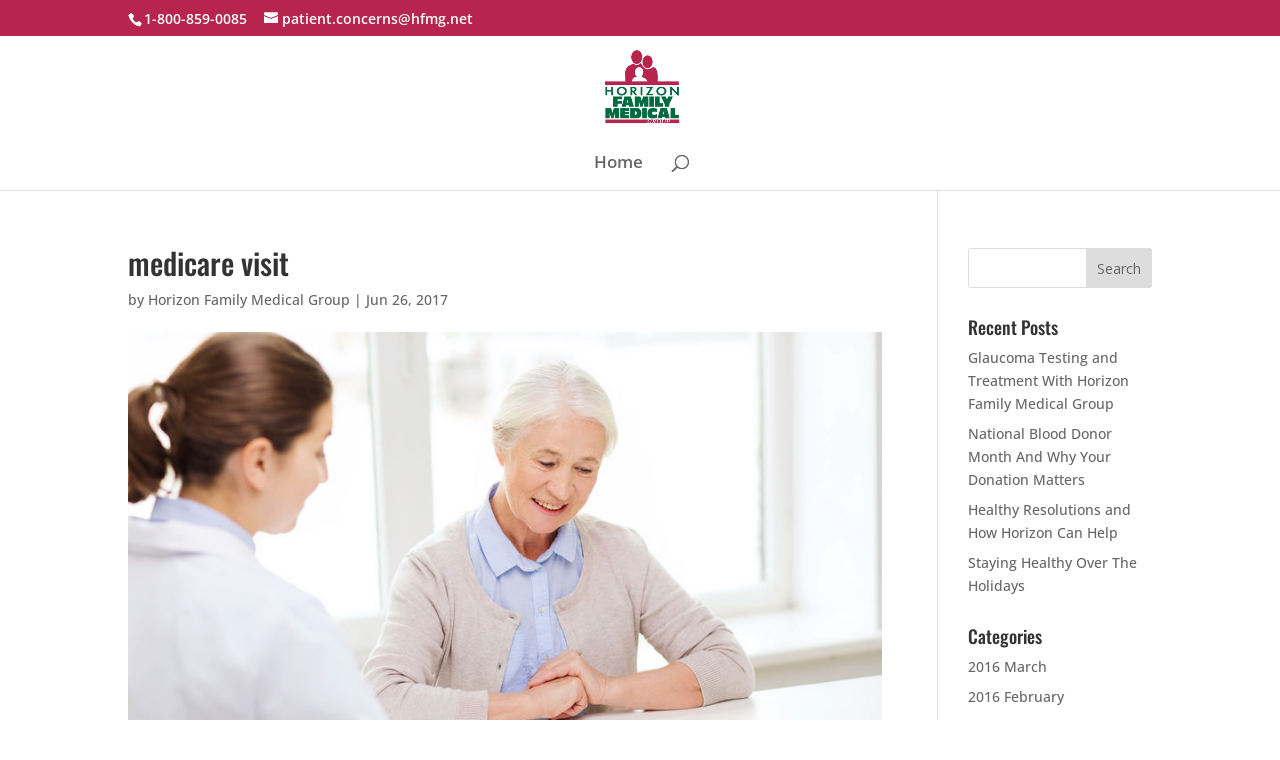

--- FILE ---
content_type: text/plain
request_url: https://www.google-analytics.com/j/collect?v=1&_v=j102&a=1795349916&t=pageview&_s=1&dl=https%3A%2F%2Fwww.horizonfamilymedicalgroupnewyork.com%2F2017%2F06%2F26%2Fmedicare-annual-wellness-visit-free%2F47736896_m%2F&ul=en-us%40posix&dt=medicare%20visit%20-%20Horizon%20Family%20Medical%20Group%20-%20New%20York&sr=1280x720&vp=1280x720&_u=IEBAAEABAAAAACAAI~&jid=669306778&gjid=1174329618&cid=752185627.1768740844&tid=UA-72384243-1&_gid=163520840.1768740844&_r=1&_slc=1&z=1296502419
body_size: -457
content:
2,cG-T0P8G4WV3P